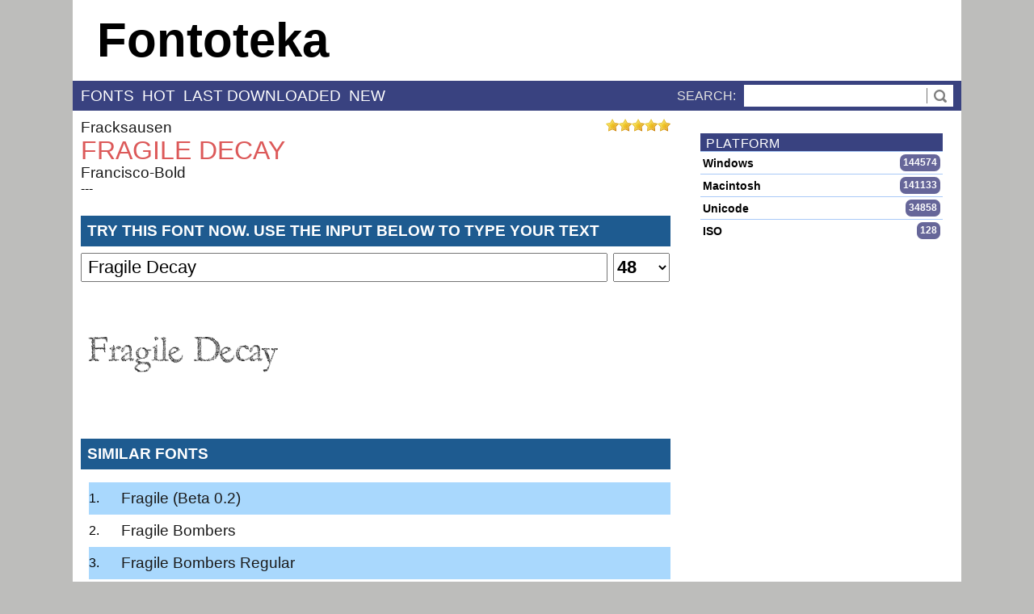

--- FILE ---
content_type: text/html; charset=UTF-8
request_url: https://fontoteka.com/font/fragile-decay
body_size: 13791
content:
<!DOCTYPE html><html xmlns='http://www.w3.org/1999/xhtml' xml:lang='en' lang='en' prefix='og: http://ogp.me/ns#'><head><meta charset='utf-8'><meta name='robots' 	 	 content='index, follow' /><meta name='viewport' 		 content='width=device-width, initial-scale=1' /><link rel='preconnect' href='//ajax.googleapis.com'      /><link rel='preconnect' href='//stats.g.doubleclick.net'  /><link rel='preconnect' href='//www.google.com'           /><link rel='preconnect' href='//www.google-analytics.com' /><link rel='preconnect' href='//mc.yandex.ru'             /><link rel='preload'      href='//mc.yandex.ru/metrika/watch.js'         as='script' /><link rel='preload'      href='//www.google-analytics.com/analytics.js' as='script' /><link rel='preload'      href='//mc.yandex.ru/metrika/advert.gif' as='image' /><link rel='preload'      href='https://fontoteka.com/images/star.png'	  as='image' /><link rel='preload'      href='https://fontoteka.com/favicon.ico'   	  as='image' /><title>Fragile Decay</title><meta name='keywords' 	 	 content='Fragile Decay' /><meta name='description' 	 content='Fragile Decay' /><meta name='author'      	 content='fontoteka' lang='en' /><meta property='fb:app_id'            content='1935681379826863' /><meta property='og:title' 		content='Fragile Decay font' /><meta property='og:type'		content='object' /><meta property='og:url' 		content='https://fontoteka.com/font/fragile-decay' /><meta property='og:image' 		content='https://fontoteka.com/image/Fragile%20Decay/32/95094' /><meta property='og:image:alt'		content='Fragile Decay font Download' /><meta property='og:image:width'	content='600' /><meta property='og:image:height'	content='315' /><meta property='og:description' 	content='Download font Fragile Decay' /><meta property='og:locale' 		content='en_US' /><meta property='og:site_name' 	content='https://fontoteka.com' /><link rel='canonical' href='https://fontoteka.com/font/fragile-decay' /><link rel='alternate' href='https://fontoteka.com/font/fragile-decay' hreflang='x-default'/><link rel='alternate' href='https://fontoteka.com/font/fragile-decay' hreflang='en'/><link rel='alternate' href='https://fontoteka.ru/font/fragile-decay'  hreflang='ru'/><link rel='icon' type='image/gif' href='https://fontoteka.com/favicon.ico' /><style>html{}body{margin:0px;width:100%;font:normal 16px arial;background-color:#bdbdbb;background-repeat:no-repeat;background-position:top center;}h1{margin:auto;font-weight:normal;font-size:32px;line-height:34px;color:#dc5959;text-transform:uppercase;}h2{margin:0px;padding:0px;color:#fff;font-size:19px;text-transform:uppercase;}.textBlockTitle{margin-bottom:8px;margin-top:24px;background-color:#1e5b90;color:#fff;padding:8px;font-size:19px;text-transform:uppercase;}h3{position:relative;margin:0px;padding:0px;font-size:20px;color:#fff;-webkit-font-smoothing:antialiased;}.rightBlockTitle{text-transform:uppercase;margin:0px;position:relative;background:#394280;color:#fff;-webkit-font-smoothing:antialiased;padding:4px 2px 0px 7px;letter-spacing:.04em;}h4{margin:auto;margin-bottom:7px;color:#000000;font-weight:normal;font-size:19px;}h5{margin:auto;margin-bottom:7px;color:#000000;font-weight:normal;font-size:15px;}li{line-height:18px;margin-bottom:7px;}p{margin-top:3px;margin-bottom:3px;}strong{font-weight:600;color:#444444;}img{border:none;}a{text-decoration:none;font-size:19px;font-weight:normal;}a:link{color:#1a1a1a;}a:visited{color:#5a5a5a;}a:hover{color:#be2b2b;}a:link:hover{color:#be2b2b;}a:visited:hover{color:#be2b2b;}a:link:visited:hover{color:#5a5a5a;}table{border-collapse:collapse;width:100%;border:1px #777777 solid;box-shadow:3px 3px 3px rgba(0,0,0,0.1);}th{padding:5px;padding-left:15px;font-size:13px;text-align:left;background-color:#555555;color:#ffffff;white-space:nowrap;}tr{font-weight:normal;}tr:hover{background-color:#cccccc;}td{padding:5px;font-weight:normal;cursor:pointer;color:#333333;font-size:12px;font-weight:bold;border:1px solid #c0c0c0;}.radius{border-radius:4px;}.radiusRight{border-top-right-radius:4px;border-bottom-right-radius:4px;}.shadow{box-shadow:3px 3px 3px rgba(0,0,0,0.05);}.mediumShadow{box-shadow:1px 1px 5px rgba(0,0,0,0.2);}.middleShadow{box-shadow:1px 1px 9px rgba(0,0,0,0.3);}.bigShadow{box-shadow:1px 1px 7px rgba(0,0,0,0.2);}.bigShadowBottom{box-shadow:0px 4px 3px 0px rgba(0,0,0,0.2);}.dividerLine{position:absolute;top:10px;width:100%;height:6px;background-image:url('../images/skin/divider.png');}.container{width:1100px;margin-left:auto;margin-right:auto;}.header{display:block;cursor:pointer;padding-left:30px;height:100px;line-height:100px;font-size:60px;font-weight:600;background-color:#fff;background-position:10px center;background-repeat:no-repeat;}.navigation{color:#fff;background:#bdbdbb;text-align:right;}.menu{display:block;text-transform:uppercase;color:#e3e3e1;background:#394280;bottom:0px;width:100%;line-height:35px;}.innerMenu{margin-left:10px;margin-right:10px;}.headerFont{text-transform:uppercase;background:#e3e3e1;width:100%;height:27px;line-height:27px;cursor:pointer;font-size:19px;}.headerFont a{margin-left:10px;font-size:19px;}.searchContainer{position:relative;float:right;}.searchButton{cursor:pointer;position:absolute;border-left:1px #777777 solid;background-color:#ffffff;background-position:center;background-repeat:no-repeat;background-image:url('../images/skin/search.png');top:9px;right:0px;height:19px;width:32px;}.searchInput{margin-left:10px;}#inputText{padding-left:7px;vertical-align:middle;height:25px;border:none;width:250px;font-size:20px;font-weight:bold;}.menuItem{display:inline-block;margin-right:10px;cursor:pointer;vertical-align:middle;}.menuItem a{text-decoration:none;color:#fff;font-size:19px;font-weight:300;}.menuItem a:link{color:#fff;}.menuItem a:visited{color:#fff;}.menuItem a:hover{color:#dd9;}.menuItem a:link:hover{color:#dd9;}.menuItem a:visited:hover{color:#dd9;}.menuItem a:link:visited:hover{color:#dd9;}.menuItemSelect{display:inline-block;margin-right:10px;line-height:20px;cursor:pointer;vertical-align:bottom;background-color:#fff;border-top-left-radius:5px;border-top-right-radius:5px;padding-top:5px;padding-left:10px;padding-right:10px;padding-bottom:5px;color:black;}.menuItemSelect a{text-decoration:none;color:#000;font-size:19px;font-weight:600;}.menuItemSelect a:link{color:#000;}.menuItemSelect a:visited{color:#000;}.menuItemSelect a:hover{color:#000;}.menuItemSelect a:link:hover{color:#000;}.menuItemSelect a:visited:hover{color:#000;}.menuItemSelect a:link:visited:hover{color:#000;}.main{display:block;background:#ffffff;width:100%;}.mainInner{margin-left:10px;margin-right:10px;padding-top:10px;padding-bottom:10px;}.pagination{margin-top:15px;font-size:16px;font-weight:600;margin-bottom:15px;vertical-align:top;}.pagination a{display:inline-block;padding:0px 7px 0px 7px;margin-left:5px;min-width:11px;height:25px;line-height:25px;color:#fff;font-size:16px;font-weight:600;vertical-align:top;text-align:center;border-radius:20px;border:2px #999 solid;background-color:#575757;}.paginationDigit{display:inline-block;padding:0px 7px 0px 7px;margin-left:5px;min-width:11px;height:25px;line-height:25px;color:#fff;vertical-align:top;text-align:center;border-radius:20px;border:2px #999 solid;background-color:#570099;}.fontList{background-color:#ffffff;margin-bottom:15px;}.fontInfo{background:#1e5b90;color:#fff;font-weight:bold;width:100%;}.fontListItem{height:110px;background-position:left center;background-repeat:no-repeat;cursor:pointer;}.fontListItem:hover{background-color:#eee;}.fontName{margin-left:10px;font-size:15px;display:inline;margin-right:10px;cursor:pointer;}.fontName a{color:#fff;}.fontName:hover a{color:#fff000;}.editButtons{float:right;line-height:25px;margin:auto;}.sideBar{display:inline-block;;width:300px;margin-left:37px;margin-bottom:15px;vertical-align:top;}.fontsBar{display:inline-block;overflow:hidden;width:730px;}.inputLine{width:710px;margin-top:10px;}.inputText{width:140px;display:inline-block;text-align:right;margin-right:20px;}.inputField{width:546px;}.inputButton{margin-top:20px;width:710px;}.buttonDialog{width:150px;height:39px;line-height:39px;text-align:center;border:1px #000000 solid;border-radius:5px;cursor:pointer;font-weight:600;-webkit-box-shadow:4px 4px 10px -3px rgba(0,0,0,0.5);-moz-box-shadow:4px 4px 10px -3px rgba(0,0,0,0.5);box-shadow:4px 4px 10px -3px rgba(0,0,0,0.5);}.buttonDialog:hover{color:#500;-webkit-box-shadow:4px 2px 10px 0px rgba(0,0,0,0.1);-moz-box-shadow:4px 2px 10px 0px rgba(0,0,0,0.1);box-shadow:4px 2px 10px 0px rgba(0,0,0,0.1);}.buttonDownloadFont{height:39px;line-height:39px;text-align:center;border:1px #000000 solid;border-radius:5px;cursor:pointer;font-size:16px;font-weight:600;background-color:#fff;-webkit-box-shadow:4px 4px 10px -3px rgba(0,0,0,0.5);-moz-box-shadow:4px 4px 10px -3px rgba(0,0,0,0.5);box-shadow:4px 4px 10px -3px rgba(0,0,0,0.5);}.buttonDownloadFont:hover{color:#500;-webkit-box-shadow:4px 2px 10px 0px rgba(0,0,0,0.1);-moz-box-shadow:4px 2px 10px 0px rgba(0,0,0,0.1);box-shadow:4px 2px 10px 0px rgba(0,0,0,0.1);}.fontImage{position:relative;margin-top:25px;height:110px;width:710px;background-position:center center;background-repeat:no-repeat;border:1px black dashed;text-align:center;color:lightgrey;}.fontImageOver{position:relative;margin-top:25px;height:110px;width:710px;background-position:center center;background-repeat:no-repeat;border:1px black dashed;text-align:center;color:lightgrey;background-color:linen;}.notificationWindow{font-size:20px;background-color:#a90707;color:#ffffff;padding:15px;box-shadow:10px 10px 5px 0px rgba(0,0,0,0.75);text-align:center;border-radius:7px;border-color:#ffffff;border-style:solid;border-width:2px;z-index:10;}#purpose{margin-top:4px;margin-left:-151px;width:474px;z-index:4;display:none;position:fixed;background-color:white;border:#aaaaaa 1px solid;}.purposeItem{line-height:28px;display:block;min-height:26px;vertical-align:middle;padding-left:10px;padding-right:10px;width:96%;}.purposeItem a{height:28px;white-space:nowrap;overflow:hidden;text-overflow:ellipsis;padding-left:10px;display:block;line-height:28px;font-size:14px;color:#000000;}.purposeItem a:hover{color:#ffffff;background-color:#a93737;}.purposeItem:hover{color:#ffffff;background-color:#a93737;}.purposeItem a:visited:hover{color:#ffffff;background-color:#a93737;}.purposeItemSelect{font-size:14px;background-color:#61456a;color:#ffffff;padding-left:10px;padding-right:10px;white-space:nowrap;overflow:hidden;text-overflow:ellipsis;line-height:28px;}.purposeItemSelect a{font-size:14px;background-color:#61456a;color:#ffffff;padding-left:10px;padding-right:10px;white-space:nowrap;overflow:hidden;text-overflow:ellipsis;line-height:28px;}.purposeItemSelect a:link{color:#ffffff;}.purposeItemSelect a:visited{color:#ffffff;}.purposeItemSelect a:visited:hover{color:#ffffff;}.fontExampleText{height:250px;background-repeat:no-repeat;margin-top:30px;}.fontPageFont{position:relative;width:700px;text-align:justify;}.tableColumnTitle{width:100%;vertical-align:top;}.tableColumnValue{width:80%;vertical-align:top;}.fontInfoText{border-bottom:1px dotted #ccc;padding-top:8px;padding-bottom:8px;display:inline-block;width:70%;}.fontInfoTitle{border-bottom:1px dotted #ccc;padding-top:8px;padding-bottom:8px;display:inline-block;width:30%;}.testDriveText{padding-left:7px;width:639px;height:30px;margin-right:7px;font-size:22px;}#testDriveSize{height:36px;vertical-align:top;font-weight:bold;font-size:22px;width:70px;}#testDriveImage{margin-top:20px;height:150px;width:100%;background-size:100%;background-repeat:no-repeat;}.divInline{display:inline-block;}.sideItem{cursor:pointer;font-size:14px;line-height:22px;padding:3px 3px 2px;margin:0px;border-top:1px solid #a9c9f7;}.sideItem:hover{color:#000;background-color:#a9c9f7;}.nameItem{display:inline-block;cursor:pointer;font-weight:600;}.countItem{display:inline-block;float:right;background:#669;border-radius:7px;line-height:17px;font-weight:600;font-size:12px;padding:2px 4px 2px 4px;color:#fff;min-width:15px;text-align:center;}.loginBg{z-index:4;display:none;position:fixed;width:100%;height:100%;background-color:rgba(0,0,0,0.6);}.loginInput{height:23px;width:467px;font-size:17px;line-height:23px;color:#333333;vertical-align:top;outline:none;box-shadow:none;border:1px #dddddd solid;margin-left:15px;}.loginClose{z-index:6;position:absolute;cursor:pointer;top:-50px;right:-33px;width:53px;height:53px;background:none -15px -163px;background-image:url('../images/skin/galleryElements.png');}.loginClose:hover{background:none -15px -163px;background-image:url('../images/skin/galleryElements.png');}.dialogTitle{margin-top:15px;font-size:17px;font-weight:bold;line-height:40px;background-color:#cccccc;padding-left:15px;}.dialogInputCaption{margin-top:10px;margin-left:15px;text-align:left;font-size:17px;}.loginSmallText{cursor:pointer;color:#333333;font-size:15px;margin-left:15px;margin-top:5px;}.navButton{float:right;font-size:16px;color:#000000;cursor:pointer;width:70px;height:10px;}.copyrightArea{margin:15px 0px 0px;height:231px;width:705px;}.license{padding:20px;margin:20px;margin-bottom:0px;height:600px;overflow:auto;text-align:justify;font-size:13px;color:#000000;background-color:#e0e0e0;}.infoBlock{position:relative;display:block;background-color:black;color:white;padding:10px;margin-bottom:20px;}.infoBlockInner{cursor:pointer;}.languageList{text-align:left;}.languageListInner{width:100%;text-align:center;}.notificationWindowFont{font-size:20px;background-color:#ffffff;color:#000000;padding:15px;box-shadow:10px 10px 5px 0px rgba(0,0,0,0.75);text-align:center;border-radius:7px;border-color:#000000;border-style:solid;border-width:2px;z-index:10;}.fontLinks{cursor:pointer;font-size:20px;line-height:26px;}.fontLinks:hover{background-color:#a9c9f7;}#vote{position:absolute;right:0px;}.similarFonts{margin-left:10px;padding:0px;list-style-position:inside;border-bottom:1px #a9c8fd solid;}.similarFonts li{position:relative;margin:0px;line-height:40px;}.similarFonts li a{position:absolute;left:40px;}@media only screen and (max-device-width:768px){.header{text-align:center;padding:0px;}.container{width:100%;margin-left:auto;margin-right:auto;}.fontsBar{width:100%;}.sideBar{display:none;}.headerFont{height:25px;line-height:26px;font-size:24px;white-space:nowrap;}.headerFont a{line-height:25px;font-size:24px;}.fontLinks{cursor:pointer;font-size:24px;line-height:28px;}#vote img{margin-right:3px;height:22px;}.innerMenu{}.menu{line-height:50px;font-size:17px;}.menuItem{}.menuItemSelect{display:inline-block;margin-right:10px;margin-top:5px;margin-bottom:5px;line-height:40px;cursor:pointer;vertical-align:bottom;background-color:#fff;border-radius:5px;padding-top:5px;padding-left:10px;padding-right:10px;padding-bottom:5px;color:black;vertical-align:middle;}.searchContainer{float:none;text-align:right;}.searchButton{top:15px;right:5px;height:19px;width:32px;}.searchInput{margin-left:10px;}.testDriveText{width:73%;}.fontPageFont{width:100%;}}</style><script>var home='https://'+document.location.hostname+'/';function notifyMessage(title,className){var className=typeof className!=='undefined'?className:"notificationWindow";var newElement=document.createElement('div');newElement.innerHTML=title;newElement.className=className;newElement.style.position="absolute";var body=document.body;body.appendChild(newElement);var widthBody=body.clientWidth;var heightBody=body.clientHeight;if(body.clientWidth>window.outerWidth){widthBody=window.outerWidth;}if(body.clientHeight>window.outerHeight){heightBody=window.outerHeight;}var scrollX=document.documentElement.scrollLeft;var scrollY=document.documentElement.scrollTop;if(scrollX==0&&scrollY==0){scrollX=body.scrollLeft;scrollY=body.scrollTop;}newElement.style.left=((widthBody-newElement.clientWidth)/2+scrollX)+"px";newElement.style.top=((heightBody-newElement.clientHeight)/2+scrollY)+"px";newElement.id="notification";var start=Date.now();var timer=setInterval(function(){var timePassed=Date.now()-start;if(timePassed>=5000){clearInterval(timer);body.removeChild(newElement);return;}var opacity=1-timePassed/4000;newElement.style.opacity=opacity;newElement.style.filter="alpha(opacity="+(opacity*100)+")";},20);}function notifyProgress(title,className){var className=typeof className!=='undefined'?className:"progressWindow";var newElement=document.createElement('div');newElement.innerHTML=title;newElement.className=className;newElement.style.position="absolute";var body=document.body;body.appendChild(newElement);var widthBody=body.clientWidth;var heightBody=body.clientHeight;if(body.clientWidth>window.outerWidth){widthBody=window.outerWidth;}if(body.clientHeight>window.outerHeight){heightBody=window.outerHeight;}var scrollX=document.documentElement.scrollLeft;var scrollY=document.documentElement.scrollTop;if(scrollX==0&&scrollY==0){scrollX=body.scrollLeft;scrollY=body.scrollTop;}newElement.style.left=(widthBody-newElement.clientWidth+scrollX-20)+"px";newElement.style.top=(heightBody-newElement.clientHeight+scrollY-120)+"px";newElement.id="notification";var start=Date.now();var timer=setInterval(function(){var timePassed=Date.now()-start;if(timePassed>=5000){clearInterval(timer);body.removeChild(newElement);return;}var opacity=1-timePassed/4000;newElement.style.opacity=opacity;newElement.style.filter="alpha(opacity="+(opacity*100)+")";},20);}function getGlobalLeft(div){var left=0;while(div !=null){if(!isNaN(div.offsetLeft)){left=left+div.offsetLeft;}div=div.offsetParent;}return left;}function getGlobalTop(div){var top=0;while(div !=null){if(!isNaN(div.offsetTop)){top=top+div.offsetTop;}div=div.offsetParent;}return top;}function subItemSelect(div){}function subMenu(parentDiv,subitems,values,inputValue,className){var className=typeof className!=='undefined'?className:"notificationWindow";var subitems=subitems.split("|");var values=values.split("|");if(subitems.length !=values.length){alert("Count subitems and values are different");}var newSubmenu=document.createElement('div');for(var i=0;i<subitems.length;i++){var newItem=document.createElement('div');newItem.innerHTML=subitems[i];newItem.id=values[i];newItem.style.cursor="pointer";(function(el){el.onmouseover=function(){el.style.background="#aaaaaa";el.style.color="#000000";};el.onmouseout=function(){el.style.background="inherit";el.style.color="inherit";};el.onclick=function(){var valueInput=document.getElementById(inputValue);valueInput.value=el.id;document.body.removeChild(newSubmenu);parentDiv.innerHTML=el.innerHTML;}}(newItem));newSubmenu.appendChild(newItem);}newSubmenu.className=className;newSubmenu.style.height="initial";newSubmenu.style.position="absolute";var body=document.body;body.appendChild(newSubmenu);newSubmenu.style.left=getGlobalLeft(parentDiv)+"px";newSubmenu.style.top=getGlobalTop(parentDiv)+"px";}function openDialog(phpFile,queryString){var dialog=document.createElement('div');dialog.style.position="absolute";dialog.id="modalDialog";var url=home+phpFile;var http=false;if(window.XMLHttpRequest){http=new XMLHttpRequest();}else{http=new ActiveXObject('Microsoft.XMLHTTP');}http.open('POST',url,true);http.onreadystatechange=function(){if(http.readyState<=3){}else if(http.readyState==4){dialog.innerHTML=http.responseText;var body=document.body;body.appendChild(dialog);var form=dialog.firstChild;form.style.position="absolute";form.style.zIndex="5";var widthBody=body.clientWidth;var heightBody=body.clientHeight;if(body.clientWidth>window.outerWidth){widthBody=window.outerWidth;}if(body.clientHeight>window.outerHeight){heightBody=window.outerHeight;}var scrollX=document.documentElement.scrollLeft;var scrollY=document.documentElement.scrollTop;if(scrollX==0&&scrollY==0){scrollX=body.scrollLeft;scrollY=body.scrollTop;}form.style.left=((widthBody-form.clientWidth)/2+scrollX)+"px";form.style.top=((heightBody-form.clientHeight)/2+scrollY)+"px";dialog.className="loginBg";dialog.style.display="block";dialog.style.left="0px";dialog.style.top="0px";}};http.setRequestHeader('Content-Type','application/x-www-form-urlencoded');http.send(queryString);}function closeDialog(){var dialog=document.getElementById("modalDialog");document.body.removeChild(dialog);}function openGroupDialog(id){openDialog("friendGroupDialog.php","idGroup="+id);}var hexcase=0;var b64pad="";function hex_md5(s){return rstr2hex(rstr_md5(str2rstr_utf8(s)));}function b64_md5(s){return rstr2b64(rstr_md5(str2rstr_utf8(s)));}function any_md5(s,e){return rstr2any(rstr_md5(str2rstr_utf8(s)),e);}function hex_hmac_md5(k,d){return rstr2hex(rstr_hmac_md5(str2rstr_utf8(k),str2rstr_utf8(d)));}function b64_hmac_md5(k,d){return rstr2b64(rstr_hmac_md5(str2rstr_utf8(k),str2rstr_utf8(d)));}function any_hmac_md5(k,d,e){return rstr2any(rstr_hmac_md5(str2rstr_utf8(k),str2rstr_utf8(d)),e);}function md5_vm_test(){return hex_md5("abc").toLowerCase()=="900150983cd24fb0d6963f7d28e17f72";}function rstr_md5(s){return binl2rstr(binl_md5(rstr2binl(s),s.length * 8));}function rstr_hmac_md5(key,data){var bkey=rstr2binl(key);if(bkey.length>16)bkey=binl_md5(bkey,key.length * 8);var ipad=Array(16),opad=Array(16);for(var i=0;i<16;i++){ipad[i]=bkey[i] ^ 0x36363636;opad[i]=bkey[i] ^ 0x5C5C5C5C;}var hash=binl_md5(ipad.concat(rstr2binl(data)),512+data.length * 8);return binl2rstr(binl_md5(opad.concat(hash),512+128));}function rstr2hex(input){try{hexcase}catch(e){hexcase=0;}var hex_tab=hexcase?"0123456789ABCDEF":"0123456789abcdef";var output="";var x;for(var i=0;i<input.length;i++){x=input.charCodeAt(i);output+=hex_tab.charAt((x>>>4)&0x0F)+hex_tab.charAt(x&0x0F);}return output;}function rstr2b64(input){try{b64pad}catch(e){b64pad='';}var tab="ABCDEFGHIJKLMNOPQRSTUVWXYZabcdefghijklmnopqrstuvwxyz0123456789+/";var output="";var len=input.length;for(var i=0;i<len;i+=3){var triplet=(input.charCodeAt(i)<<16)|(i+1<len?input.charCodeAt(i+1)<<8:0)|(i+2<len?input.charCodeAt(i+2):0);for(var j=0;j<4;j++){if(i * 8+j * 6>input.length * 8)output+=b64pad;else output+=tab.charAt((triplet>>>6*(3-j))&0x3F);}}return output;}function rstr2any(input,encoding){var divisor=encoding.length;var i,j,q,x,quotient;var dividend=Array(Math.ceil(input.length / 2));for(i=0;i<dividend.length;i++){dividend[i]=(input.charCodeAt(i * 2)<<8)| input.charCodeAt(i * 2+1);}var full_length=Math.ceil(input.length * 8 /(Math.log(encoding.length)/ Math.log(2)));var remainders=Array(full_length);for(j=0;j<full_length;j++){quotient=Array();x=0;for(i=0;i<dividend.length;i++){x=(x<<16)+dividend[i];q=Math.floor(x / divisor);x-=q * divisor;if(quotient.length>0 || q>0)quotient[quotient.length]=q;}remainders[j]=x;dividend=quotient;}var output="";for(i=remainders.length-1;i>=0;i--){output+=encoding.charAt(remainders[i]);}return output;}function str2rstr_utf8(input){var output="";var i=-1;var x,y;while(++i<input.length){x=input.charCodeAt(i);y=i+1<input.length?input.charCodeAt(i+1):0;if(0xD800<=x&&x<=0xDBFF&&0xDC00<=y&&y<=0xDFFF){x=0x10000+((x&0x03FF)<<10)+(y&0x03FF);i++;}if(x<=0x7F)output+=String.fromCharCode(x);else if(x<=0x7FF)output+=String.fromCharCode(0xC0 |((x>>>6)&0x1F),0x80 |(x&0x3F));else if(x<=0xFFFF)output+=String.fromCharCode(0xE0 |((x>>>12)&0x0F),0x80 |((x>>>6)&0x3F),0x80 |(x&0x3F));else if(x<=0x1FFFFF)output+=String.fromCharCode(0xF0 |((x>>>18)&0x07),0x80 |((x>>>12)&0x3F),0x80 |((x>>>6)&0x3F),0x80 |(x&0x3F));}return output;}function str2rstr_utf16le(input){var output="";for(var i=0;i<input.length;i++)output+=String.fromCharCode(input.charCodeAt(i)&0xFF,(input.charCodeAt(i)>>>8)&0xFF);return output;}function str2rstr_utf16be(input){var output="";for(var i=0;i<input.length;i++)output+=String.fromCharCode((input.charCodeAt(i)>>>8)&0xFF,input.charCodeAt(i)&0xFF);return output;}function rstr2binl(input){var output=Array(input.length>>2);for(var i=0;i<output.length;i++)output[i]=0;for(var i=0;i<input.length * 8;i+=8)output[i>>5] |=(input.charCodeAt(i / 8)&0xFF)<<(i%32);return output;}function binl2rstr(input){var output="";for(var i=0;i<input.length * 32;i+=8)output+=String.fromCharCode((input[i>>5]>>>(i % 32))&0xFF);return output;}function binl_md5(x,len){x[len>>5] |=0x80<<((len)% 32);x[(((len+64)>>>9)<<4)+14]=len;var a=1732584193;var b=-271733879;var c=-1732584194;var d=271733878;for(var i=0;i<x.length;i+=16){var olda=a;var oldb=b;var oldc=c;var oldd=d;a=md5_ff(a,b,c,d,x[i+0],7,-680876936);d=md5_ff(d,a,b,c,x[i+1],12,-389564586);c=md5_ff(c,d,a,b,x[i+2],17,606105819);b=md5_ff(b,c,d,a,x[i+3],22,-1044525330);a=md5_ff(a,b,c,d,x[i+4],7,-176418897);d=md5_ff(d,a,b,c,x[i+5],12,1200080426);c=md5_ff(c,d,a,b,x[i+6],17,-1473231341);b=md5_ff(b,c,d,a,x[i+7],22,-45705983);a=md5_ff(a,b,c,d,x[i+8],7,1770035416);d=md5_ff(d,a,b,c,x[i+9],12,-1958414417);c=md5_ff(c,d,a,b,x[i+10],17,-42063);b=md5_ff(b,c,d,a,x[i+11],22,-1990404162);a=md5_ff(a,b,c,d,x[i+12],7,1804603682);d=md5_ff(d,a,b,c,x[i+13],12,-40341101);c=md5_ff(c,d,a,b,x[i+14],17,-1502002290);b=md5_ff(b,c,d,a,x[i+15],22,1236535329);a=md5_gg(a,b,c,d,x[i+1],5,-165796510);d=md5_gg(d,a,b,c,x[i+6],9,-1069501632);c=md5_gg(c,d,a,b,x[i+11],14,643717713);b=md5_gg(b,c,d,a,x[i+0],20,-373897302);a=md5_gg(a,b,c,d,x[i+5],5,-701558691);d=md5_gg(d,a,b,c,x[i+10],9,38016083);c=md5_gg(c,d,a,b,x[i+15],14,-660478335);b=md5_gg(b,c,d,a,x[i+4],20,-405537848);a=md5_gg(a,b,c,d,x[i+9],5,568446438);d=md5_gg(d,a,b,c,x[i+14],9,-1019803690);c=md5_gg(c,d,a,b,x[i+3],14,-187363961);b=md5_gg(b,c,d,a,x[i+8],20,1163531501);a=md5_gg(a,b,c,d,x[i+13],5,-1444681467);d=md5_gg(d,a,b,c,x[i+2],9,-51403784);c=md5_gg(c,d,a,b,x[i+7],14,1735328473);b=md5_gg(b,c,d,a,x[i+12],20,-1926607734);a=md5_hh(a,b,c,d,x[i+5],4,-378558);d=md5_hh(d,a,b,c,x[i+8],11,-2022574463);c=md5_hh(c,d,a,b,x[i+11],16,1839030562);b=md5_hh(b,c,d,a,x[i+14],23,-35309556);a=md5_hh(a,b,c,d,x[i+1],4,-1530992060);d=md5_hh(d,a,b,c,x[i+4],11,1272893353);c=md5_hh(c,d,a,b,x[i+7],16,-155497632);b=md5_hh(b,c,d,a,x[i+10],23,-1094730640);a=md5_hh(a,b,c,d,x[i+13],4,681279174);d=md5_hh(d,a,b,c,x[i+0],11,-358537222);c=md5_hh(c,d,a,b,x[i+3],16,-722521979);b=md5_hh(b,c,d,a,x[i+6],23,76029189);a=md5_hh(a,b,c,d,x[i+9],4,-640364487);d=md5_hh(d,a,b,c,x[i+12],11,-421815835);c=md5_hh(c,d,a,b,x[i+15],16,530742520);b=md5_hh(b,c,d,a,x[i+2],23,-995338651);a=md5_ii(a,b,c,d,x[i+0],6,-198630844);d=md5_ii(d,a,b,c,x[i+7],10,1126891415);c=md5_ii(c,d,a,b,x[i+14],15,-1416354905);b=md5_ii(b,c,d,a,x[i+5],21,-57434055);a=md5_ii(a,b,c,d,x[i+12],6,1700485571);d=md5_ii(d,a,b,c,x[i+3],10,-1894986606);c=md5_ii(c,d,a,b,x[i+10],15,-1051523);b=md5_ii(b,c,d,a,x[i+1],21,-2054922799);a=md5_ii(a,b,c,d,x[i+8],6,1873313359);d=md5_ii(d,a,b,c,x[i+15],10,-30611744);c=md5_ii(c,d,a,b,x[i+6],15,-1560198380);b=md5_ii(b,c,d,a,x[i+13],21,1309151649);a=md5_ii(a,b,c,d,x[i+4],6,-145523070);d=md5_ii(d,a,b,c,x[i+11],10,-1120210379);c=md5_ii(c,d,a,b,x[i+2],15,718787259);b=md5_ii(b,c,d,a,x[i+9],21,-343485551);a=safe_add(a,olda);b=safe_add(b,oldb);c=safe_add(c,oldc);d=safe_add(d,oldd);}return Array(a,b,c,d);}function md5_cmn(q,a,b,x,s,t){return safe_add(bit_rol(safe_add(safe_add(a,q),safe_add(x,t)),s),b);}function md5_ff(a,b,c,d,x,s,t){return md5_cmn((b&c)|((~b)&d),a,b,x,s,t);}function md5_gg(a,b,c,d,x,s,t){return md5_cmn((b&d)|(c&(~d)),a,b,x,s,t);}function md5_hh(a,b,c,d,x,s,t){return md5_cmn(b ^ c ^ d,a,b,x,s,t);}function md5_ii(a,b,c,d,x,s,t){return md5_cmn(c ^(b |(~d)),a,b,x,s,t);}function safe_add(x,y){var lsw=(x&0xFFFF)+(y&0xFFFF);var msw=(x>>16)+(y>>16)+(lsw>>16);return(msw<<16)|(lsw&0xFFFF);}function bit_rol(num,cnt){return(num<<cnt)|(num>>>(32-cnt));}try{var SEP='|';ua=window.navigator.userAgent.toLowerCase();opera=ua.indexOf("opera")>=0;ie=ua.indexOf("msie")>=0&&!opera;iemac=ie&&ua.indexOf("mac")>=0;moz=ua.indexOf("mozilla")&&!ie&&!opera;os=window.navigator.platform;}catch(e){}function activeXDetect(componentClassID){componentVersion=document.body.getComponentVersion('{'+componentClassID+'}','ComponentID');return(componentVersion !=null)?componentVersion:false;}function extractVersions(s){extractedVersions="";for(var i=0;i<s.length;i++){charAtValue=s.charAt(i);if((charAtValue>='0'&&charAtValue<='9')|| charAtValue=='.' || charAtValue=='_' || charAtValue==','){extractedVersions+=charAtValue;}}return extractedVersions;}function stripIllegalChars(value){t="";value=value.toLowerCase();for(i=0;i<value.length;i++){if(value.charAt(i)!='\n'&&value.charAt(i)!='/'&&value.charAt(i)!="\\"){t+=value.charAt(i);}else if(value.charAt(i)=='\n'){t+="n";}}return t;}function stripFullPath(tempFileName,lastDir){fileName=tempFileName;filenameStart=0;filenameStart=fileName.lastIndexOf(lastDir);if(filenameStart<0)filenameStart=0;filenameFinish=fileName.length;fileName=fileName.substring(filenameStart+lastDir.length,filenameFinish);return fileName;}function fingerprint_browser(){t=ua;return t;}function fingerprint_os(){t=window.navigator.platform;return t;}function fingerprint_display(){t="";if(self.screen){t+=screen.colorDepth+SEP+screen.width+SEP+screen.height+SEP+screen.availHeight;}return t;}function fingerprint_software(){t="";isFirst=true;if(window.navigator.plugins.length>0){if(opera){temp="";lastDir="Plugins";;for(i=0;i<window.navigator.plugins.length;i++){plugin=window.navigator.plugins[i];if(isFirst==true){temp+=stripFullPath(plugin.filename,lastDir);isFirst=false;}else{temp+=SEP+stripFullPath(plugin.filename,lastDir);}}t=stripIllegalChars(temp);}else{for(i=0;i<window.navigator.plugins.length;i++){plugin=window.navigator.plugins[i];if(isFirst==true){t+=plugin.filename;isFirst=false;}else{t+=SEP+plugin.filename;}}}}else if(window.navigator.mimeTypes.length>0){for(i=0;i<window.navigator.mimeTypes.length;i++){mimeType=window.navigator.mimeTypes[i];if(isFirst==true){t+=mimeType.type;isFirst=false;}else{t+=SEP+mimeType.type;}}}else if(ie){components=new Array("7790769C-0471-11D2-AF11-00C04FA35D02","89820200-ECBD-11CF-8B85-00AA005B4340","283807B5-2C60-11D0-A31D-00AA00B92C03","4F216970-C90C-11D1-B5C7-0000F8051515","44BBA848-CC51-11CF-AAFA-00AA00B6015C","9381D8F2-0288-11D0-9501-00AA00B911A5","4F216970-C90C-11D1-B5C7-0000F8051515","5A8D6EE0-3E18-11D0-821E-444553540000","89820200-ECBD-11CF-8B85-00AA005B4383","08B0E5C0-4FCB-11CF-AAA5-00401C608555","45EA75A0-A269-11D1-B5BF-0000F8051515","DE5AED00-A4BF-11D1-9948-00C04F98BBC9","22D6F312-B0F6-11D0-94AB-0080C74C7E95","44BBA842-CC51-11CF-AAFA-00AA00B6015B","3AF36230-A269-11D1-B5BF-0000F8051515","44BBA840-CC51-11CF-AAFA-00AA00B6015C","CC2A9BA0-3BDD-11D0-821E-444553540000","08B0E5C0-4FCB-11CF-AAA5-00401C608500","D27CDB6E-AE6D-11CF-96B8-444553540000","2A202491-F00D-11CF-87CC-0020AFEECF20");document.body.addBehavior("#default#clientCaps");for(i=0;i<components.length;i++){ver=activeXDetect(components[i]);if(ver){if(isFirst==true){t+=ver;isFirst=false;}else{t+=SEP+ver;}}else{t+=SEP+"null";}}}return t;}function form_add_data(fd,name,value){if(fd&&fd.length>0){fd+="&";}else{fd="";}fd+=name+'='+escape(value);return fd;}function form_add_fingerprint(fd,name,value){fd=form_add_data(fd,name+"d",value);return fd;}function pstfgrpnt(md5){try{a=fingerprint_browser();}catch(e){a='';}try{b=fingerprint_display();}catch(e){b='';}try{c=fingerprint_software();}catch(e){c='';}try{d=fingerprint_os();}catch(e){d='';}if(md5){a=obs(a);b=obs(b);c=obs(c);d=obs(d);}return new Array(a,b,c,d);}function add_fingerprints(){t="fp_browser="+fingerprint_browser()+"&fp_display="+fingerprint_display()+"&fp_software="+fingerprint_software()+"&fb_os="+fingerprint_os();return t;}function sendFont(event,fontId){var inputName=document.getElementById("fontName");var inputCopyright=document.getElementById("fontCopyright");var inputFamily=document.getElementById("fontFamily");var inputSubFamily=document.getElementById("fontSubFamily");var inputVersion=document.getElementById("fontVersion");var inputHidden=document.getElementById("fontHidden");var inputURL=document.getElementById("fontURL");var inputPath=document.getElementById("fontPath");var hidden="false";var http=false;if(window.XMLHttpRequest){http=new XMLHttpRequest();}else{http=new ActiveXObject('Microsoft.XMLHTTP');}http.open('POST',"/storeFont.php",true);http.setRequestHeader('Content-Type','application/x-www-form-urlencoded');http.send("name="+inputName.value+"&copyright="+inputCopyright.value+"&family="+inputFamily.value+"&subfamily="+inputSubFamily.value+"&version="+inputVersion.value+"&hidden="+hidden+"&url="+inputURL.value+"&path="+inputPath.value+"&fontId="+fontId);var message=http.responseText.split("\n");notifyMessage(message[0]);}function changeDubl(fontId){var http=false;if(window.XMLHttpRequest){http=new XMLHttpRequest();}else{http=new ActiveXObject('Microsoft.XMLHTTP');}http.open('POST',"/changeDubl.php",true);http.setRequestHeader('Content-Type','application/x-www-form-urlencoded');http.send("fontId="+fontId);var message=http.responseText.split("\n");notifyMessage(message[0]);}function swapOriginal(fontIdOriginal,fontId){var http=false;if(window.XMLHttpRequest){http=new XMLHttpRequest();}else{http=new ActiveXObject('Microsoft.XMLHTTP');}http.open('POST',"/swapOriginal.php",true);http.setRequestHeader('Content-Type','application/x-www-form-urlencoded');http.send("fontId="+fontId+"&pageId="+fontIdOriginal);window.location="/dublicate/"+fontId;}function initDragAndDrop(userId){var doc=document.getElementById('fontImage');doc.ondragover=function(){this.className='fontImageOver';return false;};doc.ondragend=function(){this.className='fontImage';return false;};doc.ondrop=function(event){event.preventDefault&&event.preventDefault();this.className='fontImage';var files=event.dataTransfer.files;var formData=new FormData();formData.append('userId',userId);for(var i=0;i<files.length;i++){formData.append('file',files[i]);}var xhr=new XMLHttpRequest();xhr.open('POST','/uploadFile.php');xhr.onload=function(){if(xhr.status===200){console.log('all done:'+xhr.status);var message=xhr.responseText.split("\n");notifyMessage(message[0]);if(message.length>1){window.location="/edit/"+message[1];}}else{console.log('Something went terribly wrong...');}};xhr.send(formData);return false;}}function trim(str){var newstr=str.replace(/\&nbsp\;/g,"\xa0");newstr=newstr.replace(/^\s+|\s+$/g,"");return newstr;}function purposeSearch(text){var div=document.getElementById('purpose');var url=home+'searchFont.php';var queryString="text="+text;getData(url,queryString,div,'purpose');}function search(e){if(window.event){keynum=e.keyCode}else if(e.which){keynum=e.which}if(keynum==13){var parent=document.getElementById("purpose").childNodes[0];selected=-1;for(i=0;i<parent.childNodes.length;i++){if(parent.childNodes[i].className=="purposeItemSelect"){window.location.assign(""+parent.childNodes[i].childNodes[0]);selected=i;break;}}if(selected==-1&&(document.getElementById("inputText").value).trim()){window.location.assign("/search/"+document.getElementById("inputText").value);}}else if(keynum==40 || keynum==38){selected=-1;var parent=document.getElementById("purpose").childNodes[0];for(i=0;i<parent.childElementCount;i++){if(parent.childNodes[i].className=="purposeItemSelect"){parent.childNodes[i].className="purposeItem";if(i+1<parent.childNodes.length&&keynum==40){parent.childNodes[i+1].className="purposeItemSelect";selected=i+1;}else{if(i>0&&keynum==38){parent.childNodes[i-1].className="purposeItemSelect";selected=i-1;}}break;}}if(selected==-1){if(keynum==40){parent.childNodes[0].className="purposeItemSelect";}else if(keynum==38){parent.childNodes[parent.childElementCount-1].className="purposeItemSelect";}}}else{purposeSearch(document.getElementById("inputText").value+String.fromCharCode(e.charCode));}if(trim(document.getElementById("inputText").value)){document.getElementById("purpose").style.display="block";}else{document.getElementById("purpose").style.display="none";}}function generateTestDrive(fontId){var testDriveText=document.getElementById("testDriveText");var testDriveSize=document.getElementById("testDriveSize");var testDriveImage=document.getElementById("testDriveImage");testDriveImage.style.backgroundImage="url('/writefont"+"/"+encodeURIComponent(testDriveText.value)+"/"+testDriveSize.value+"/"+fontId+"')";}function downloadAddOne(fontId,path){var http=false;if(window.XMLHttpRequest){http=new XMLHttpRequest();}else{http=new ActiveXObject('Microsoft.XMLHTTP');}http.open('POST',"/downloadAddOne.php",true);http.setRequestHeader('Content-Type','application/x-www-form-urlencoded');http.send("fontId="+fontId);window.location="/"+path;}function loginSend(){var memberEmail=document.getElementById("memberEmail");var memberPass=document.getElementById("memberPass");var http=false;if(window.XMLHttpRequest){http=new XMLHttpRequest();}else{http=new ActiveXObject('Microsoft.XMLHTTP');}http.open('POST',"/memberLogin.php",true);http.setRequestHeader('Content-Type','application/x-www-form-urlencoded');http.send("member="+trim(memberEmail.value)+"&password="+hex_md5(trim(memberPass.value)));if(http.responseText !="SUCCESS"){notifyMessage(http.responseText);}else{location.reload(true);}}function logoutSend(){var http=false;if(window.XMLHttpRequest){http=new XMLHttpRequest();}else{http=new ActiveXObject('Microsoft.XMLHTTP');}http.open('POST',"/memberLogout.php",true);http.setRequestHeader('Content-Type','application/x-www-form-urlencoded');http.send("");location.reload(true);}function regSend(){var memberEmail=document.getElementById("memberEmail");var memberPass=document.getElementById("memberPass");var memberPassRepeat=document.getElementById("memberPassRepeat");var http=false;if(window.XMLHttpRequest){http=new XMLHttpRequest();}else{http=new ActiveXObject('Microsoft.XMLHTTP');}http.open('POST',"/registration.php",true);http.setRequestHeader('Content-Type','application/x-www-form-urlencoded');http.send("member="+trim(memberEmail.value)+"&password="+hex_md5(trim(memberPass.value))+"&repeat="+hex_md5(trim(memberPassRepeat.value)));notifyMessage(http.responseText);}function putInZip(fontId){var downloadZip=document.getElementById("downloadZIP");if(downloadZip){downloadZip.style.display="inline-block";}var downloadAllZip=document.getElementById("downloadAllZIP");if(downloadAllZip){downloadAllZip.style.display="inline-block";}var finger=hex_md5(""+pstfgrpnt());var http=false;if(window.XMLHttpRequest){http=new XMLHttpRequest();}else{http=new ActiveXObject('Microsoft.XMLHTTP');}http.open('POST',"/putInZip.php",true);http.setRequestHeader('Content-Type','application/x-www-form-urlencoded');http.send("md5="+finger+"&fontId="+fontId);var fontCount=document.getElementById("fontCount");if(fontCount){fontCount.innerHTML=http.responseText;}var fontAllCount=document.getElementById("fontAllCount");if(fontAllCount){fontAllCount.innerHTML=http.responseText;}}function putAllInZip(fontIds){var downloadZip=document.getElementById("downloadZIP");if(downloadZip){downloadZip.style.display="inline-block";}var downloadAllZip=document.getElementById("downloadAllZIP");if(downloadAllZip){downloadAllZip.style.display="inline-block";}var ids="";for(i=0;i<fontIds.length;i++){ids=ids+fontIds[i];if(i<fontIds.length-1){ids=ids+",";}}var finger=hex_md5(""+pstfgrpnt());var http=false;if(window.XMLHttpRequest){http=new XMLHttpRequest();}else{http=new ActiveXObject('Microsoft.XMLHTTP');}http.open('POST',"/putAllInZip.php",true);http.setRequestHeader('Content-Type','application/x-www-form-urlencoded');http.send("md5="+finger+"&fontId="+ids);var fontCount=document.getElementById("fontCount");if(fontCount){fontCount.innerHTML=http.responseText;}var fontAllCount=document.getElementById("fontAllCount");if(fontAllCount){fontAllCount.innerHTML=http.responseText;}}function downloadAddZIP(){var finger=hex_md5(""+pstfgrpnt());var rand=Math.floor((Math.random()* 1000000000)+1);var http=false;if(window.XMLHttpRequest){http=new XMLHttpRequest();}else{http=new ActiveXObject('Microsoft.XMLHTTP');}http.open('POST',"/downloadZip.php",true);http.setRequestHeader('Content-Type','application/x-www-form-urlencoded');http.send("md5="+finger+"&rand="+rand);window.location="/zip/fontoteka_"+rand+".zip";var downloadZip=document.getElementById("downloadZIP");if(downloadAllZip){downloadZip.style.display="none";}var downloadAllZip=document.getElementById("downloadAllZIP");if(downloadAllZip){downloadAllZip.style.display="none";}}function checkZIP(){var finger=hex_md5(""+pstfgrpnt());var http=false;if(window.XMLHttpRequest){http=new XMLHttpRequest();}else{http=new ActiveXObject('Microsoft.XMLHTTP');}http.open('POST',"/checkZip.php",true);http.setRequestHeader('Content-Type','application/x-www-form-urlencoded');http.send("md5="+finger);if(http.responseText !=""){var downloadZip=document.getElementById("downloadZIP");if(downloadZip){downloadZip.style.display="inline-block";}var fontCount=document.getElementById("fontCount");fontCount.innerHTML=http.responseText;var downloadAllZip=document.getElementById("downloadAllZIP");if(downloadAllZip){downloadAllZip.style.display="inline-block";}var fontAllCount=document.getElementById("fontAllCount");fontAllCount.innerHTML=http.responseText;}}function hideFont(fontId){var http=false;if(window.XMLHttpRequest){http=new XMLHttpRequest();}else{http=new ActiveXObject('Microsoft.XMLHTTP');}http.open('POST',"/hideFont.php",true);http.setRequestHeader('Content-Type','application/x-www-form-urlencoded');http.send("fontId="+fontId);}function titleFont(fontId){var http=false;if(window.XMLHttpRequest){http=new XMLHttpRequest();}else{http=new ActiveXObject('Microsoft.XMLHTTP');}http.open('POST',"/titleFont.php",true);http.setRequestHeader('Content-Type','application/x-www-form-urlencoded');http.send("fontId="+fontId);}function correctNameFont(event,fontId){var inputName=document.getElementById("fontName");var inputURL=document.getElementById("fontURL");var http=false;if(window.XMLHttpRequest){http=new XMLHttpRequest();}else{http=new ActiveXObject('Microsoft.XMLHTTP');}http.open('POST',"/correctName.php",true);http.setRequestHeader('Content-Type','application/x-www-form-urlencoded');http.send("fontId="+fontId);var message=http.responseText.split("\n");inputName.value=message[0];inputURL.value=message[1];}function randomNameFont(event,fontId){var inputName=document.getElementById("fontName");var inputURL=document.getElementById("fontURL");var http=false;if(window.XMLHttpRequest){http=new XMLHttpRequest();}else{http=new ActiveXObject('Microsoft.XMLHTTP');}http.open('POST',"/randomName.php",true);http.setRequestHeader('Content-Type','application/x-www-form-urlencoded');http.send("fontId="+fontId);var message=http.responseText.split("\n");inputName.value=message[0];inputURL.value=message[1];}function getPage(idBlock,font){var div=document.getElementById(idBlock);var url=home+'page.php';var queryString='url='+font+'&pageId=font';getData(url,queryString,div);}function getRightColumn(idBlock,listType){var div=document.getElementById(idBlock);var url=home+'rightList.php';var queryString='rightList='+listType;getData(url,queryString,div);}function executeScripts(div){if(div){var obj=div;var head=document.getElementsByTagName('head')[0];var scripts=obj.getElementsByTagName('script');for(var i=0;i<scripts.length;i++){eval(scripts[i].innerHTML);if(scripts[i].src !=''){var script=document.createElement('script');script.type="text/javascript";script.src=scripts[i].src;head.appendChild(script);scripts[i].src='';}}}}function trim(str){var newstr=str.replace(/\&nbsp\;/g,"\xa0");newstr=newstr.replace(/^\s+|\s+$/g,"");return newstr;}function getData(url,queryString,div,type){var http=false;if(window.XMLHttpRequest){http=new XMLHttpRequest();}else{http=new ActiveXObject('Microsoft.XMLHTTP');}http.open('POST',url,true);http.onreadystatechange=function(){if(http.readyState !=4){}else{if(type=='purpose'){if(http.responseText){div.style.display="block";}else{div.style.display="none";}}div.innerHTML=http.responseText;executeScripts(div);}};http.setRequestHeader('Content-Type','application/x-www-form-urlencoded');http.send(queryString);}function setOffset(offset){var now=new Date();var time=now.getTime();var expireTime=time+1000*36000;now.setTime(expireTime);document.cookie='offset='+offset+';expires='+now.toGMTString()+';path=/';}function caseFont(fontId,caseFnt){var http=false;if(window.XMLHttpRequest){http=new XMLHttpRequest();}else{http=new ActiveXObject('Microsoft.XMLHTTP');}http.open('POST',"/setUpLowCase.php",true);http.setRequestHeader('Content-Type','application/x-www-form-urlencoded');http.send("fontId="+fontId+"&pageId="+caseFnt);var message=http.responseText;if(message[0] !="")notifyMessage(message,"notificationWindowFont");}function removeFontAndGo(fontId,path){var http=false;if(window.XMLHttpRequest){http=new XMLHttpRequest();}else{http=new ActiveXObject('Microsoft.XMLHTTP');}http.open('POST',"/removeFont.php",true);http.setRequestHeader('Content-Type','application/x-www-form-urlencoded');http.send("fontId="+fontId);var http=false;if(window.XMLHttpRequest){http=new XMLHttpRequest();}else{http=new ActiveXObject('Microsoft.XMLHTTP');}http.open('POST',"/removeFont.php",true);http.setRequestHeader('Content-Type','application/x-www-form-urlencoded');http.send("fontId="+fontId);window.location=path;var message=http.responseText.split("\n");if(message[0] !=""){notifyMessage(message[0]);}}function removeFont(fontId){var http=false;if(window.XMLHttpRequest){http=new XMLHttpRequest();}else{http=new ActiveXObject('Microsoft.XMLHTTP');}http.open('POST',"/removeFont.php",true);http.setRequestHeader('Content-Type','application/x-www-form-urlencoded');http.send("fontId="+fontId);var http=false;if(window.XMLHttpRequest){http=new XMLHttpRequest();}else{http=new ActiveXObject('Microsoft.XMLHTTP');}http.open('POST',"/removeFont.php",true);http.setRequestHeader('Content-Type','application/x-www-form-urlencoded');http.send("fontId="+fontId);var message=http.responseText.split("\n");if(message[0] !=""){notifyMessage(message[0]);}}function changeDublAndGo(fontId,path){var http=false;if(window.XMLHttpRequest){http=new XMLHttpRequest();}else{http=new ActiveXObject('Microsoft.XMLHTTP');}http.open('POST',"/changeDubl.php",true);http.setRequestHeader('Content-Type','application/x-www-form-urlencoded');http.send("fontId="+fontId);window.location=path;var message=http.responseText.split("\n");notifyMessage(message[0]);}function addWord(event,fontId,word){var inputName=document.getElementById("fontName");var inputURL=document.getElementById("fontURL");inputName.value=inputName.value+" "+word;inputURL.value=inputURL.value+"-"+word.toLowerCase();}function vote(parent,settings){this.locked=false;this.images=[];this.settings=settings;this.parent=parent;this.init();}vote.prototype.init=function(){var that=this;for(var i=0,e=this.settings.max;i<e;i++){var image=document.createElement('img');this.images[i]=image;image.value=this.settings.labels[i];image.alt=this.settings.labels[i];image.style.cursor='pointer';image.onmouseover=function(){if(that.locked){return;}that.set(this);};image.onclick=function(evnt){if(that.locked){return;}var eEvent=evnt || window.event;if(that.settings.click){that.settings.click(eEvent,this.value);setVoteValue(this.value);}};document.getElementById(this.parent).appendChild(image);}this.set(this.images[this.settings.min-1]);};vote.prototype.set=function(domImage){domImage.src='/images/star.png';var next=domImage.nextSibling;while(next){next.off=true;next.src='/images/dark_star.png';next=next.nextSibling;}var prev=domImage.previousSibling;while(prev){prev.off=false;prev.src='/images/star.png';prev=prev.previousSibling;}};vote.prototype.reset=function(num){if(this.locked){return;}var index=(num)?num:this.settings.min;this.set(this.images[index-1]);};vote.prototype.lock=function(){this.locked=true;};vote.prototype.unLock=function(){this.locked=false;};function setVoteValue(voteValue){var fontId=document.getElementById('fontId').value;var div=document.getElementById('info');var url=home+'setVoteValue.php';var queryString="fontId="+fontId+"&value="+voteValue;getData(url,queryString,div);}var rfRate=600;var last_user_action=0;var has_focus=false;var lost_focus_count=0;var focus_margin=10;function reset(){last_user_action=0;console.log("Reset");}function windowHasFocus(){has_focus=true;}function windowLostFocus(){has_focus=false;lost_focus_count++;console.log(lost_focus_count+"<~ Lost Focus");}setInterval(function(){last_user_action++;rfCheck();},200);function rfCheck(){var focus=window.onfocus;if((last_user_action>=rfRate&&!has_focus&&document.readyState=="complete")|| lost_focus_count>focus_margin){window.location.reload();reset();}}window.addEventListener("focus",windowHasFocus,false);window.addEventListener("blur",windowLostFocus,false);window.addEventListener("click",reset,false);window.addEventListener("mousemove",reset,false);window.addEventListener("keypress",reset,false);window.addEventListener("scroll",reset,false);window.addEventListener("resize",reset,false);</script></head><body><div id='info' style='display:none;'></div><input id='fontId' type='hidden' value='95094' /><div class='container'><header class='header' role='banner' onclick='window.location="/"'>Fontoteka</header><nav class='menu' role='navigation'><div class='innerMenu'><div class='menuItem' onclick='window.location="/list";event.stopPropagation();'><a href='https://fontoteka.com/list' title='fonts'>fonts</a></div><div class='menuItem' onclick='window.location="/most";event.stopPropagation();'><a href='https://fontoteka.com/most' title='hot'>hot</a></div><div class='menuItem' onclick='window.location="/last";event.stopPropagation();'><a href='https://fontoteka.com/last' title='last downloaded'>last downloaded</a></div><div class='menuItem' onclick='window.location="/newest";event.stopPropagation();'><a href='https://fontoteka.com/newest' title='new'>new</a></div><div class='searchContainer' onclick='event.stopPropagation();'><label for='inputText' class='menuItem'>Search:</label><input type='text' name='search' value='' id='inputText' autocomplete='off' onkeyup='search(event);'/><div class='searchButton' onclick='if (trim(document.getElementById("inputText").value)) { window.location.assign("https://fontoteka.com/search/" + document.getElementById("inputText").value + "/0"); }'></div><div id='purpose' ></div></div></div></nav><main class='main' role='main'><div class='mainInner'><section id='pageContent' class='fontsBar'><div style='width:100%;'><h1>Fragile Decay</h1><div><a href='fracksausen' >Fracksausen</a></div><div><a href='francisco-bold'>Francisco-Bold</a></div></div><div class='textBlockTitle'><h2>Try this font now. Use the input below to type your text</h2></div><img src='/writefont/Fragile-Decay/32/95094' alt='font Fragile-Decay download' style='width: 100%'/><br /><br /><strong>Fragile Decay</strong><br /><br />Fragile Decay, edited by ego-box.com<br /><br /><div class='textBlockTitle'><h3>Similar fonts</h3></div><ol class='similarFonts'><li style='background-color: #a9d8fd;'><a href='/font/fragile-beta-0-2' title='Download font Fragile (Beta 0.2)'>Fragile (Beta 0.2)</a></li><li ><a href='/font/fragile-bombers' title='Download font Fragile Bombers'>Fragile Bombers</a></li><li style='background-color: #a9d8fd;'><a href='/font/fragile-bombers-regular' title='Download font Fragile Bombers Regular'>Fragile Bombers Regular</a></li><li ><a href='/font/fragile-db-normal' title='Download font Fragile DB Normal'>Fragile DB Normal</a></li><li style='background-color: #a9d8fd;'><a href='/font/fragile-regular' title='Download font Fragile Regular'>Fragile Regular</a></li></ol><br /><br /><button class='buttonDownloadFont' onclick='downloadAddOne(95094,"font/Fragile%20Decay.ttf");'>Download font Fragile Decay</button><br /><br /><div class='textBlockTitle'><h3>Fragile Decay Font Information</h3></div><div><div id='vote'></div><script type='application/ld+json'>{ "@context"    : "http://schema.org/",
      "@type"           : "Product",
      "name"            : "Fragile Decay font",
      "image"           : [ "https://fontoteka.com/image/Fragile%20Decay/32/95094" ],
      "description"     : "Download font Fragile Decay",
      "mpn"             : "Fragile Decay",
      "brand"           : {
    	                   "@type" : "Brand",
                           "name"  : "Fragile Decay font"
                          },
      "aggregateRating" : {
                           "@type"           : "AggregateRating",
                           "ratingValue"     : "10",
                           "bestRating"      : "10",
                           "ratingCount"     : "11"
                          },
       "offers"         : {
                           "@type"           : "Offer",
                           "priceCurrency"   : "USD",
                           "price"	     : "0",
                           "availability"    : "InStock",
                           "url"             : "https://fontoteka.com/font/fragile-decay",
                           "seller"          : {
                                                "@type" : "Organization",
                                                "name"  : "https://fontoteka.com"
                                               }
                          }
     }</script><div class='tableColumnTitle'><div class='fontInfoTitle' >Downloads:</div><div class='fontInfoText'>0</div></div><div class='tableColumnTitle'><div class='fontInfoTitle' >Uploaded on:</div><div class='fontInfoText'>2019-08-17 19:19:07</div></div><div class='tableColumnTitle'><div class='fontInfoTitle' >Designed by:</div><div class='fontInfoText'>Fragile Decay, edited by ego-box.com</div></div><div class='tableColumnTitle'><div class='fontInfoTitle' >Classification:</div><div class='fontInfoText'>Regular</div></div><div class='tableColumnTitle'><div class='fontInfoTitle' >Tags:</div><div class='fontInfoText'>-</div></div><div class='tableColumnTitle'><div class='fontInfoTitle' >Languages:</div><div class='fontInfoText'>Catalan, Czech, Danish, German, Greek, English, Spanish (Traditional Sort), Finnish, French, Hungarian, Italian, Dutch, Norwegian (Bokmal), Polish, Portuguese, Russian, Slovak, Swedish, Turkish, Slovenian, Basque, Spanish, Portuguese, Spanish (Modern Sort), French</div></div><br /><div class='buttonDialog' onclick='downloadAddOne(95094,"font/Fragile%20Decay.ttf");'>Download OTF</div><br /><br /></div><script>getPage('pageContent', 'fragile-decay');</script></section><div class='sideBar'><br /><div id='platformBlock'><script>getRightColumn('platformBlock', 'platform');</script></div><br /><div id='adBlock'><script>getRightColumn('adBlock', 'advert');</script></div><div id='langBlock'><script>getRightColumn('langBlock', 'language');</script></div><br /><div id='classBlock'><script>getRightColumn('classBlock', 'classification');</script></div></div></div></main><footer class='infoBlock' role='contentinfo'><div class='infoBlockInner'><div class='aboutLinks' style='top: 52px; left: 350px;'  onclick='window.location.assign("https://fontoteka.com/about");' >Web:  fontoteka.com</div><div class='aboutLinks' style='top: 79px; left: 350px;'  onclick='window.location.assign("https://fontoteka.com/about");' ><a href='https://fontoteka.com' style='color: #fff;' title='Fonts download, free fonts downloads'>Fonts download, free fonts downloads</a></div></div></footer></div><!-- Yandex.Metrika counter -->
<script defer>
(function (d, w, c) {
(w[c] = w[c] || []).push(function() {
try {
w.yaCounter33309298 = new Ya.Metrika({
id:33309298,
trackLinks:true,
accurateTrackBounce:true,
});
} catch(e) { }
});
var n = d.getElementsByTagName("script")[0],
s = d.createElement("script"),
f = function () { n.parentNode.insertBefore(s, n); };
s.async = true;
s.src = "https://mc.yandex.ru/metrika/watch.js";
if (w.opera == "[object Opera]") {
d.addEventListener("DOMContentLoaded", f, false);
} else { f(); }
})(document, window, "yandex_metrika_callbacks");
</script>
<!-- /Yandex.Metrika counter -->

<script defer>
(function(i,s,o,g,r,a,m){i['GoogleAnalyticsObject']=r;i[r]=i[r]||function(){
(i[r].q=i[r].q||[]).push(arguments)},i[r].l=1*new Date();a=s.createElement(o),
m=s.getElementsByTagName(o)[0];a.async=1;a.src=g;m.parentNode.insertBefore(a,m)
})(window,document,'script','//www.google-analytics.com/analytics.js','ga');
ga('create', 'UA-70450936-1', 'auto');
ga('send', 'pageview');
</script>
<input id='jsLoaded' type='hidden' style='display:none;' value='0' /><script defer> 
  function jsOnLd() 
   {
    var jsLoaded = document.getElementById('jsLoaded').value;
    var element  = document.createElement('script'); 
    element.src  = 'https://pagead2.googlesyndication.com/pagead/js/adsbygoogle.js';
    element.setAttribute('data-ad-client', 'ca-pub-6348462155875255');
    
    if(jsLoaded == '0')
     { document.body.appendChild(element); document.getElementById('jsLoaded').value = '1'; }
   } 
  if (window.addEventListener) 
   { 
    window.addEventListener('focus',     jsOnLd, false);
    window.addEventListener('blur',      jsOnLd, false);
    window.addEventListener('click',     jsOnLd, false);
    window.addEventListener('mousemove', jsOnLd, false);
    window.addEventListener('keypress',  jsOnLd, false);
    window.addEventListener('scroll',    jsOnLd, false);
    window.addEventListener('resize',    jsOnLd, false);
   }
  else if (window.attachEvent) 
   { 
    window.attachEvent('onfocus',     jsOnLd);         
    window.attachEvent('onblure',     jsOnLd);         
    window.attachEvent('onclick',     jsOnLd);         
    window.attachEvent('onmousemove', jsOnLd);         
    window.attachEvent('onkeypress',  jsOnLd);         
    window.attachEvent('onscroll',    jsOnLd);         
    window.attachEvent('onresize',    jsOnLd);         
   }
  else                         
   { 
    window.onscroll    = jsOnLd;
    window.onmousemove = jsOnLd;
    window.onclick     = jsOnLd;
   }
  </script></body></html>

--- FILE ---
content_type: text/html; charset=UTF-8
request_url: https://fontoteka.com/page.php
body_size: 2364
content:
<div style='position: relative; width:100%;'><div id='vote'></div><div><a href='fracksausen'>Fracksausen</a></div><h1>Fragile Decay</h1><div><a href='francisco-bold'>Francisco-Bold</a></div></div><label for='testDriveSize'>---</label><div class='textBlockTitle'><label for='testDriveText'><h2>Try this font now. Use the input below to type your text</h2></label></div><div class="testPanel" style="display: block;"><div id="panel"><input type="text" value="Fragile Decay" id="testDriveText" name="testDrive" class="testDriveText" onkeyup="generateTestDrive(95094);" placeholder="Type here"><select name="testDrive" id="testDriveSize" onchange="generateTestDrive(95094);" ><option value="12">12</option><option value="14">14</option><option value="18">18</option><option value="24">24</option><option value="36">36</option><option value="48" selected="selected">48</option><option value="60">60</option><option value="72">72</option><option value="144">144</option></select></div><div id="testDriveImage"></div></div><script>generateTestDrive(95094);</script><div style='margin-top: 20px;'><ins class="adsbygoogle"
 style="display:block; text-align:center;font-family:arial;"
 data-ad-layout="in-article"
 data-ad-format="fluid"
 data-ad-format="auto" 
 data-ad-client="ca-pub-6348462155875255"
 data-ad-slot="1120242618"></ins>
 <script defer>(adsbygoogle = window.adsbygoogle || []).push({});</script>
</div><div class='textBlockTitle'><h2>Similar fonts</h2></div><ol class='similarFonts'><li style='background-color: #a9d8fd;'><a href='/font/fragile-beta-0-2' title='Download font Fragile (Beta 0.2)'>Fragile (Beta 0.2)</a></li><li ><a href='/font/fragile-bombers' title='Download font Fragile Bombers'>Fragile Bombers</a></li><li style='background-color: #a9d8fd;'><a href='/font/fragile-bombers-regular' title='Download font Fragile Bombers Regular'>Fragile Bombers Regular</a></li><li ><a href='/font/fragile-db-normal' title='Download font Fragile DB Normal'>Fragile DB Normal</a></li><li style='background-color: #a9d8fd;'><a href='/font/fragile-regular' title='Download font Fragile Regular'>Fragile Regular</a></li></ol><br /><div style='margin-top: 20px;'><ins class="adsbygoogle"
 style="display:block; text-align:center;font-family:arial;"
 data-ad-layout="in-article"
 data-ad-format="fluid"
 data-ad-format="auto" 
 data-ad-client="ca-pub-6348462155875255"
 data-ad-slot="1120242618"></ins>
 <script defer>(adsbygoogle = window.adsbygoogle || []).push({});</script>
</div><div class='textBlockTitle'><h3>Fragile Decay Font Information</h3></div><div><div class='tableColumnTitle'><div class='fontInfoTitle' >Downloads:</div><div class='fontInfoText'>0</div></div><div class='tableColumnTitle'><div class='fontInfoTitle' >Uploaded on:</div><div class='fontInfoText'>2019-08-17 19:19:07</div></div><div class='tableColumnTitle'><div class='fontInfoTitle' >Classification:</div><div class='fontInfoText'>Regular</div></div><div class='tableColumnTitle'><div class='fontInfoTitle' >Tags:</div><div class='fontInfoText'>-</div></div><div class='tableColumnTitle'><div class='fontInfoTitle' >Languages:</div><div class='fontInfoText'>Catalan, Czech, Danish, German, Greek, English, Spanish (Traditional Sort), Finnish, French, Hungarian, Italian, Dutch, Norwegian (Bokmal), Polish, Portuguese, Russian, Slovak, Swedish, Turkish, Slovenian, Basque, Spanish, Portuguese, Spanish (Modern Sort), French</div></div><br /><ins class="adsbygoogle"
 style="display:block; text-align:center;font-family:arial;"
 data-ad-layout="in-article"
 data-ad-format="fluid"
 data-ad-format="auto" 
 data-ad-client="ca-pub-6348462155875255"
 data-ad-slot="1120242618"></ins>
 <script defer>(adsbygoogle = window.adsbygoogle || []).push({});</script>
</div><div class='textBlockTitle'>Copyright</div><div class='fontPageFont'>THIS SOFTWARE IS BEING DISTRIBUTED AS FREEWARE. IT MAY BE <BR>FREELY USED, COPIED AND DISTRIBUTED, AS LONG AS IT IS NOT SOLD, <BR>AND ALL ORIGINAL FILES ARE INCLUDED, INCLUDING THIS LICENSE. <BR>THE USER IS NOT PERMITTED TO CHARGE FOR DISTRIBUTING THIS SOFTWARE <BR>(EITHER FOR PROFIT OR MERELY TO RECOVER MEDIA AND DISTRIBUTION<BR>COSTS) WHETHER AS A STAND-ALONE PRODUCT, OR AS PART OF A<BR>COMPILATION OR ANTHOLOGY, WITHOUT EXPLICIT PRIOR WRITTEN PERMISSION<BR>OF THE CREATOR.  BY USING THIS SOFTWARE, THE USER AGREES TO<BR>THESE TERMS AND THE TERMS OF THE DISCLAIMER BELOW:<BR><BR>DISCLAIMER:<BR>BECAUSE THIS SOFTWARE IS LICENSED FREE OF CHARGE, THERE IS NO <BR>WARRANTY FOR THE SOFTWARE, TO THE EXTENT PERMITTED BY <BR>APPLICABLE LAW. EXCEPT WHEN OTHERWISE STATED IN WRITING, THE <BR>COPYRIGHT HOLDERS AND/OR OTHER PARTIES PROVIDE THE SOFTWARE "AS <BR>IS," WITHOUT WARRANTY OF ANY KIND, EITHER EXPRESSED OR IMPLIED, <BR>INCLUDING, BUT NOT LIMITED TO, THE IMPLIED WARRANTIES OF <BR>MERCHANTABILITY AND FITNESS FOR A PARTICULAR PURPOSE. THE <BR>ENTIRE RISK AS TO THE QUALITY AND PERFORMANCE OF THE SOFTWARE <BR>RESTS WITH THE USER. SHOULD THE SOFTWARE PROVE DEFECTIVE, THE USER<BR>ASSUMES THE COST OF ALL NECESSARY SERVICING, REPAIR OR CORRECTION.<BR><BR>IN NO EVENT, UNLESS REQUIRED BY APPLICABLE LAW OR AGREED TO IN <BR>WRITING, WILL ANY COPYRIGHT HOLDER, OR ANY OTHER PARTY WHO MAY <BR>MODIFY AND/OR REDISTRIBUTE THE SOFTWARE AS PERMITTED ABOVE, BE <BR>LIABLE TO THE USER FOR DAMAGES, INCLUDING ANY GENERAL, SPECIAL,<BR>PUNITIVE, INCIDENTAL OR CONSEQUENTIAL DAMAGES ARISING OUT OF THE<BR>USE OR INABILITY TO USE THE PROGRAM (INCLUDING BUT NOT LIMITED<BR>TO LOSS OF DATA OR DATA BEING RENDERED INACCURATE OR LOSSES<BR>SUSTAINED BY THE USER OR THIRD PARTIES OR A FAILURE OF THE<BR>SOFTWARE TO OPERATE WITH ANY OTHER PROGRAMS), EVEN IF SUCH HOLDER<BR>OR OTHER PARTY HAS BEEN ADVISED OF THE POSSIBILITY OF SUCH DAMAGES.<BR></div><div class='fontPageFont' style='cursor:pointer;margin-top: 20px;'>Fragile Decay, edited by ego-box.com</div><div class='textBlockTitle'><b>Fragile Decay</b> Font example</div><div class='fontExampleText' style='background-image: url("/writetext/Sample/32/95094");'></div><div class='buttonDialog' title='Fragile Decay font download' style='margin-top: 20px;display: inline-block;margin-right: 20px;' onclick=''>Download OTF</div><div class='fontInfo' style='width: auto; margin-top: 20px; padding: 10px; height:40px; line-height: 40px;'><div class='fontName'>Fragile Decay</div><div class='editButtons' style='height:40px; line-height: 40px;'><div class='fontName' onclick='window.location="/font/Fragile%20Decay.ttf"''>Download</div></div></div><script>checkZIP();</script><script>/*<![CDATA[*/ var v; window.onload = function()
      {v = new vote('vote', {max:5,min:5,click:doStuff,labels:['1','2','3','4','5']}); };
      function doStuff(event, yourchoice) { /* */ v.lock(); } /*]]>*/
     </script>